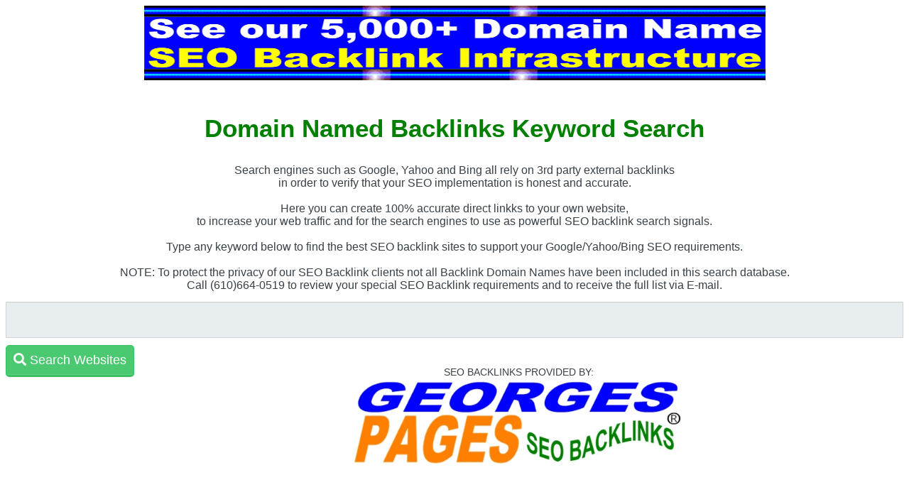

--- FILE ---
content_type: text/html; charset=UTF-8
request_url: https://georgespages.com/welcome.php
body_size: 1099
content:
<html>
<head>
        
<title>SEO Backlink Search</title>

<meta name="robots" content="index, follow" />
<meta name="GOOGLEBOT" content="index, follow" />
<meta name="BINGBOT" content="index, follow" />

<META NAME="Description" CONTENT="SEO Backlink Search - ">
<META NAME="Keywords" CONTENT="SEO Backlink Search">

</head>
<body>

<center>
<img src="https://www.seo-searchengineoptimizers.com/G1.gif" width="875"><br>
<img src="https://www.seo-searchengineoptimizers.com/Backlink_Infrastructure.jpg" BORDER="1" width="875" height="75"  title="Get SEO Backlinks" alt="Get SEO Backlinks"><br>
<img src="https://www.seo-searchengineoptimizers.com/G1.gif" width="875">
<br><br>

<!-- custom CSS -->
<link rel="stylesheet" href="./styles.css"><br>

<!-- icons -->
		<link rel="stylesheet" href="https://use.fontawesome.com/releases/v5.8.2/css/all.css"
		integrity="sha384-oS3vJWv+0UjzBfQzYUhtDYW+Pj2yciDJxpsK1OYPAYjqT085Qq/1cq5FLXAZQ7Ay"
		crossorigin="anonymous">

<div class="content"> 
<div class="center">
    

    


</center>

<br>
<form action="#" method="POST"> 



<h1 style="font-size:250%;"><font color=green>Domain Named Backlinks Keyword Search</font></h1>

	<p class="center"><font size=3>
	    
Search engines such as Google, Yahoo and Bing all rely on 3rd party external backlinks<br>in order to verify that your SEO implementation is honest and accurate.<br><br>

Here you can create 100% accurate direct linkks to your own website,<br>to increase your web traffic and for the search engines to use as powerful SEO backlink search signals.<br><br>
	    
	    
Type any keyword below to find the best SEO backlink sites to support your Google/Yahoo/Bing SEO requirements.<br><br>

NOTE: To protect the privacy of our SEO Backlink clients not all Backlink Domain Names have been included in this search database.<br>

Call (610)664-0519 to review your special SEO Backlink requirements and to receive the full list via E-mail.




	
	
	</font></p>
	
	
	<input type="text" name="keyword" value="" required>
    <input type="hidden" name="came_from_site" value="" placeholder="Type a keyword" required>

	<button type="submit" name="search_query" class="small_button left"><i class="fas fa-search"></i> Search Websites</button>
</form>

<br>
<center>


<font face="arial, helvetica">SEO BACKLINKS PROVIDED BY:<br>

<a href="https://www.georgespages.com"target="new">
<img src="https://www.seo-searchengineoptimizers.com/GeorgesPages-Logo.jpeg" BORDER="0" width="475"  title="Get SEO Backlinks" alt="Get SEO Backlinks"></a><br><br><br>
</center>






<div class="right">
	</div>
</div>

<div style="margin-bottom: 400px;"></div>
<div class="center">
	<p style="font-size: 10px;">Copyright <a href="login.php" style="text-decoration: none;">&copy;</a>2022 Technology Data Exchange, Inc. All rights reserved.</p>
<!-- <p><a href="http://massageportals.com/George.php">Merge Leads Lists</a></p> -->
</div>

</body>
</html>


--- FILE ---
content_type: text/css
request_url: https://georgespages.com/styles.css
body_size: 1534
content:

/*FOR INLINE RADIO SELECT*/
.radio-inline__input {
    clip: rect(1px, 1px, 1px, 1px);
    position: absolute !important;
}

.radio-inline__label {
    display: inline-block;
    padding: 0.5rem 1rem;
    margin-right: 18px;
    border-radius: 3px;
    transition: all .2s;
}

.radio-inline__input:checked + .radio-inline__label {
    background: #B54A4A;
    color: #fff;
    text-shadow: 0 0 1px rgba(0,0,0,.7);
}

.radio-inline__input:focus + .radio-inline__label {
    outline-color: #4D90FE;
    outline-offset: -2px;
    outline-style: auto;
    outline-width: 5px;
}
/*END FOR INLINE RADIO SELECT*/

/*PRETTY FORM STYLING*/

*,
*:before,
*:after {
  -moz-box-sizing: border-box;
  -webkit-box-sizing: border-box;
  box-sizing: border-box;

}

body {
  font-family: 'Nunito', sans-serif;
  color: #384047;
  font-size: 14px;

}

.content{
  width: 80%;
  margin: 0 auto;
}
 
.welcome {
    background: whitesmoke;
    height: 2em;
    padding: 2em;
    padding-bottom: 4em;
}

.login-form {
 
  max-width: 70%;    /* TO CHANGE WIDTH OF FORM*/
  margin: 10px auto;
  padding: 10px 20px;
  background: #f4f7f8;
  border-radius: 8px;
  
}

.larger_font{
  font-size: 25px;
}

h1 {
  margin: 0 0 30px 0;
  text-align: center;
}
h3{
  color: darkseagreen;
}

input[type="text"],
input[type="password"],
input[type="date"],
input[type="datetime"],
input[type="email"],
input[type="number"],
input[type="search"],
input[type="tel"],
input[type="time"],
input[type="url"],
textarea,
select {
  background: rgba(255, 255, 255, 0.1);
  border: none; 
  height: auto;
  margin: 0;
  outline: 0;
  padding: 10px;
  width: 100%;
  background-color: #e8eeef;
  /*color: #8a97a0;*/
  color: #000;
  box-shadow: 0 1px 0 rgba(0, 0, 0, 0.03) inset;
  margin-bottom: 10px;
  border: 1px solid lightgrey;
  font-size: 25px; 
}

input[type="radio"],
input[type="checkbox"] {
  margin: 0 4px 8px 0;
}

select {
  padding: 6px;
  height: 32px;
  border-radius: 2px;
}

button {
  padding: 19px 39px 18px 39px;
  color: #FFF;
  background-color: #4bc970;
  font-size: 18px;
  text-align: center;
  font-style: normal;
  border-radius: 5px;
  width: 100%;
  border: 1px solid #3ac162;
  border-width: 1px 1px 3px;
  box-shadow: 0 -1px 0 rgba(255, 255, 255, 0.1) inset;
  margin-bottom: 10px;
  cursor: pointer;
}

.small_button{
  width: unset !important;
  padding: 10px;
}

.red-button{
    background: red;
    color: white !important;
    border: none;
    padding: 20px;
    border-radius: 5px;
    margin-bottom: 50px;
    text-decoration: none !important;

}

fieldset {
  margin-bottom: 30px;
  border: none;
}

legend {
  font-size: 1.4em; 
  margin-bottom: 10px;
}

label {
  display: block;
  margin-bottom: 8px;
}

label.light {
  font-weight: 300;
  display: inline;
}

.number {
  background-color: #5fcf80;
  color: #fff;
  height: 30px;
  width: 30px;
  display: inline-block; 
  margin-right: 4px;
  line-height: 30px;
  text-align: center;
  text-shadow: 0 1px 0 rgba(255, 255, 255, 0.2);
  border-radius: 100%;
}

.center{
  text-align: center;
}
.left{
  text-align: left;
  float: left;
}
.right{
  float: right;
  text-align: right;
}

.green, .green a, table a {
  /*color: #5fcf80 !important;*/
  color: green !important;
}

.red, .red a, table a {
  color: firebrick; !important;
}

table a:link {
  color: #666;
  font-weight: bold;
  text-decoration:none;
}
table a:visited {
  color: #999999;
  font-weight:bold;
  text-decoration:none;
}
table a:active,
table a:hover {
  color: #bd5a35;
  text-decoration:underline;
}
table {
  font-family:Arial, Helvetica, sans-serif;
  color:#666;
  font-size:12px;
  text-shadow: 1px 1px 0px #fff;
  background:#eaebec; 
  border:#ccc 1px solid;

  -moz-border-radius:3px;
  -webkit-border-radius:3px;
  border-radius:3px;

  -moz-box-shadow: 0 1px 2px #d1d1d1;
  -webkit-box-shadow: 0 1px 2px #d1d1d1;
  box-shadow: 0 1px 2px #d1d1d1;

  width: 100%; 

}
table th {
  padding:21px 25px 22px 25px;
  border-top:1px solid #fafafa;
  border-bottom:1px solid #e0e0e0;

  background: #ededed; 
  cursor: pointer;
}
table th:first-child {
  text-align: left;
  padding-left:20px;
}
table tr:first-child th:first-child {
  -moz-border-radius-topleft:3px;
  -webkit-border-top-left-radius:3px;
  border-top-left-radius:3px;
}
table tr:first-child th:last-child {
  -moz-border-radius-topright:3px;
  -webkit-border-top-right-radius:3px;
  border-top-right-radius:3px;
}
table tr {
  text-align: center;
  padding-left:20px;
}
table td:first-child {
  text-align: left;
  padding-left:20px;
  border-left: 0;
}
table td {
  padding:18px;
  border-top: 1px solid #ffffff;
  border-bottom:1px solid #e0e0e0;
  border-left: 1px solid #e0e0e0;

  background: #fafafa; 
}
table td.second {
  text-align:right;
  padding:18px;
  border-top: 1px solid #ffffff;
  border-bottom:1px solid #e0e0e0;
  border-left: 1px solid #e0e0e0;

  background: #fafafa; 
}
table tr.even td {
  background: #f6f6f6; 
}
table tr:last-child td {
  border-bottom:0;
}
table tr:last-child td:first-child {
  -moz-border-radius-bottomleft:3px;
  -webkit-border-bottom-left-radius:3px;
  border-bottom-left-radius:3px;
}
table tr:last-child td:last-child {
  -moz-border-radius-bottomright:3px;
  -webkit-border-bottom-right-radius:3px;
  border-bottom-right-radius:3px;
}
table tr:hover td {
  background: #f2f2f2; 
}





 
/*MODAL FIX*/

.modal-header .close {
    width: 20px;
}

.btn {
  padding: 5px !important;
  width: 20%;
}

.btn-default {
  /*close button*/
    color: #ffffff;
    background-color: lightgrey;
  }

  .modal-body { 
    text-align: left;
    line-height: 1;
    color: #222;
  }

  /*PRINT*/

  @media screen {
  #printSection {
      display: none;
  }
}

@media print {
  body * {
    visibility:hidden;
  }
  #printSection, #printSection * {
    visibility:visible;
  }
  #printSection {
    position:absolute;
    left:0;
    top:0;
  }
}



/*   CHENAGE ICON ON HOVER */
.fa:hover{
  cursor: pointer;
}

.fa-circle:hover:before {
  content: "\f058";
}

.fa-check-circle:hover:before {
  content: "\f057"; 
  color: red !important;
}
 